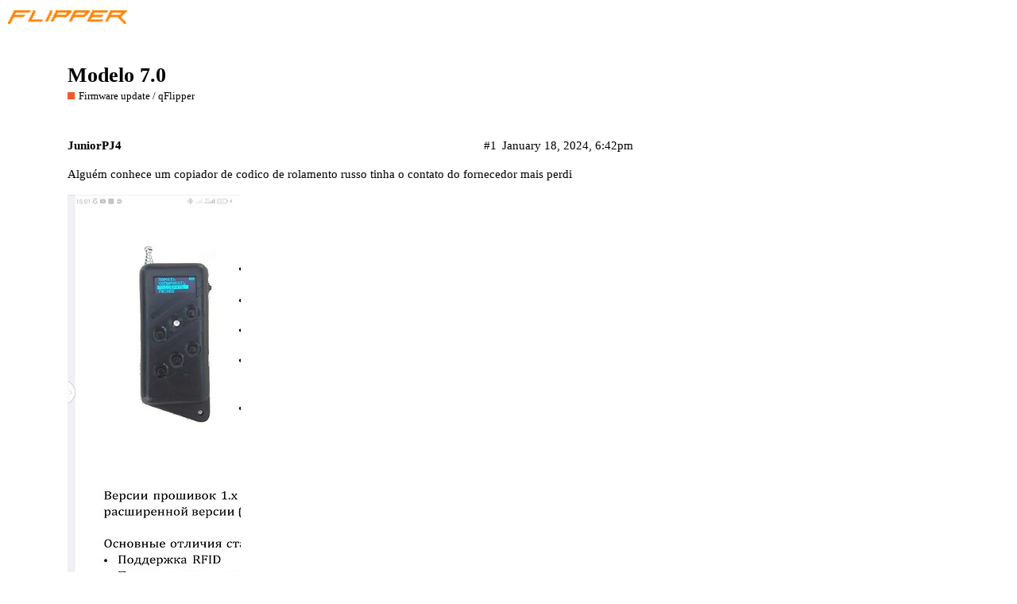

--- FILE ---
content_type: text/html; charset=utf-8
request_url: https://forum.flipper.net/t/modelo-7-0/23056
body_size: 4311
content:
<!DOCTYPE html>
<html lang="en">
  <head>
    <meta charset="utf-8">
    <title>Modelo 7.0 - Firmware update / qFlipper - Flipper Forum</title>
    <meta name="description" content="Alguém conhece um copiador de codico de rolamento russo tinha o contato do fornecedor mais perdi">
    <meta name="generator" content="Discourse 2.8.9 - https://github.com/discourse/discourse version 1503ec07c57898a507395552b765b6808b4e1db9">
<link rel="icon" type="image/png" href="https://forum.flipper.net/uploads/default/optimized/3X/5/b/5b2819f65192073f05c0558693154cbfab1f9d99_2_32x32.png">
<link rel="apple-touch-icon" type="image/png" href="https://forum.flipper.net/uploads/default/optimized/2X/c/c152a372c8a96f394f481a6fe871ad8a0ac851d4_2_180x180.png">
<meta name="theme-color" content="#111111">
<meta name="viewport" content="width=device-width, initial-scale=1.0, minimum-scale=1.0, user-scalable=yes, viewport-fit=cover">
<link rel="canonical" href="https://forum.flipper.net/t/modelo-7-0/23056" />
<script type="application/ld+json">{"@context":"http://schema.org","@type":"WebSite","url":"https://forum.flipper.net","potentialAction":{"@type":"SearchAction","target":"https://forum.flipper.net/search?q={search_term_string}","query-input":"required name=search_term_string"}}</script>
<link rel="search" type="application/opensearchdescription+xml" href="https://forum.flipper.net/opensearch.xml" title="Flipper Forum Search">

      <link href="/stylesheets/desktop_c9c3e4a85e503d7e0bc8e17231faae31b5b9f518.css?__ws=forum.flipper.net" media="all" rel="stylesheet" data-target="desktop"  />
      <link href="/stylesheets/desktop_theme_4_2776fbd844eb049a36c3e7cc96d9cd3c6b1d63fa.css?__ws=forum.flipper.net" media="all" rel="stylesheet" data-target="desktop_theme" data-theme-id="4" data-theme-name="custom header links 2"/>
<link href="/stylesheets/desktop_theme_1_9961126e5c9d487582f9a1edd505fdd599c4a6cc.css?__ws=forum.flipper.net" media="all" rel="stylesheet" data-target="desktop_theme" data-theme-id="1" data-theme-name="dark"/>
    <script async="" defer="" data-domain="forum.flipper.net" src="https://analytics.flipp.dev/js/plausible.outbound-links.js"></script>
<script src="/theme-javascripts/7430b2dc6264af8248955a5d8f10e876d654c45a.js?__ws=forum.flipper.net"></script>
    
        <link rel="alternate" type="application/rss+xml" title="RSS feed of &#39;Modelo 7.0&#39;" href="https://forum.flipper.net/t/modelo-7-0/23056.rss" />
    <meta property="og:site_name" content="Flipper Forum" />
<meta property="og:type" content="website" />
<meta name="twitter:card" content="summary" />
<meta name="twitter:image" content="https://forum.flipper.net/uploads/default/optimized/3X/3/e/3ee67841cc531bfadf12a4b9870a661fc9d0da84_2_446x1024.jpeg" />
<meta property="og:image" content="https://forum.flipper.net/uploads/default/optimized/3X/3/e/3ee67841cc531bfadf12a4b9870a661fc9d0da84_2_446x1024.jpeg" />
<meta property="og:url" content="https://forum.flipper.net/t/modelo-7-0/23056" />
<meta name="twitter:url" content="https://forum.flipper.net/t/modelo-7-0/23056" />
<meta property="og:title" content="Modelo 7.0" />
<meta name="twitter:title" content="Modelo 7.0" />
<meta property="og:description" content="Alguém conhece um copiador de codico de rolamento russo tinha o contato do fornecedor mais perdi" />
<meta name="twitter:description" content="Alguém conhece um copiador de codico de rolamento russo tinha o contato do fornecedor mais perdi" />
<meta property="article:published_time" content="2024-01-18T18:42:15+00:00" />
<meta property="og:ignore_canonical" content="true" />


    <script type="application/ld+json">{"@context":"http://schema.org","@type":"QAPage","name":"Modelo 7.0","mainEntity":{"@type":"Question","name":"Modelo 7.0","text":"Alguém conhece um copiador de codico de rolamento russo tinha o contato do fornecedor mais perdi\n\n<a class=\"lightbox\" href=\"https://forum.flipper.net/uploads/default/original/3X/3/e/3ee67841cc531bfadf12a4b9870a661fc9d0da84.jpeg\" data-download-href=\"https://forum.flipper.net/uploads/default/3ee67841cc531bfadf12a4b9870a661fc9d0da84\" title=\"Screenshot_2024-01-18-15-01-54-706_com.google.android.apps.docs\">[Screenshot_2024-01-18-15-01-54-706_com.google.android.apps.docs]<\/a>","upvoteCount":0,"answerCount":0,"dateCreated":"2024-01-18T18:42:15.627Z","author":{"@type":"Person","name":"José Junior Pereira da Costa "}}}</script>
  </head>
  <body class="crawler">
    
<script src="/theme-javascripts/75a99f00cc800bb8127181baa06446d20aecc880.js?__ws=forum.flipper.net"></script>
    <header>
      <a href="/">
          <img src="https://forum.flipper.net/uploads/default/original/2X/f/fa5adaf65f2dedd095c29334a0346da52a15f4a6.png" alt="Flipper Forum" id="site-logo" style="max-width: 150px;">
      </a>
    </header>
    <div id="main-outlet" class="wrap">
        <div id="topic-title">
    <h1>
      <a href="/t/modelo-7-0/23056">Modelo 7.0</a>
    </h1>

      <div class="topic-category" itemscope itemtype="http://schema.org/BreadcrumbList">
          <span itemprop="itemListElement" itemscope itemtype="http://schema.org/ListItem">
            <a href="https://forum.flipper.net/c/firmware-update/19" class="badge-wrapper bullet" itemprop="item">
              <span class='badge-category-bg' style='background-color: #F1592A'></span>
              <span class='badge-category clear-badge'>
                <span class='category-name' itemprop='name'>Firmware update / qFlipper</span>
              </span>
            </a>
            <meta itemprop="position" content="1" />
          </span>
      </div>

  </div>

  


      <div itemscope itemtype='http://schema.org/DiscussionForumPosting' class='topic-body crawler-post'>
        <div class='crawler-post-meta'>
          <div itemprop='publisher' itemscope itemtype="http://schema.org/Organization">
            <meta itemprop='name' content='Flipper Developers'>
              <div itemprop='logo' itemscope itemtype="http://schema.org/ImageObject">
                <meta itemprop='url' content='https://forum.flipper.net/uploads/default/original/2X/f/fa5adaf65f2dedd095c29334a0346da52a15f4a6.png'>
              </div>
          </div>
          <span class="creator" itemprop="author" itemscope itemtype="http://schema.org/Person">
            <a itemprop="url" href='https://forum.flipper.net/u/JuniorPJ4'><span itemprop='name'>JuniorPJ4</span></a>
            
          </span>

          <link itemprop="mainEntityOfPage" href="https://forum.flipper.net/t/modelo-7-0/23056">

            <link itemprop="image" href="https://forum.flipper.net/uploads/default/original/3X/3/e/3ee67841cc531bfadf12a4b9870a661fc9d0da84.jpeg">

          <span class="crawler-post-infos">
              <time itemprop='datePublished' datetime='2024-01-18T18:42:15Z' class='post-time'>
                January 18, 2024,  6:42pm
              </time>
              <meta itemprop='dateModified' content='2024-01-18T18:42:15Z'>
          <span itemprop='position'>#1</span>
          </span>
        </div>
        <div class='post' itemprop='articleBody'>
          <p>Alguém conhece um copiador de codico de rolamento russo tinha o contato do fornecedor mais perdi<br>
<div class="lightbox-wrapper"><a class="lightbox" href="https://forum.flipper.net/uploads/default/original/3X/3/e/3ee67841cc531bfadf12a4b9870a661fc9d0da84.jpeg" data-download-href="https://forum.flipper.net/uploads/default/3ee67841cc531bfadf12a4b9870a661fc9d0da84" title="Screenshot_2024-01-18-15-01-54-706_com.google.android.apps.docs"><img src="https://forum.flipper.net/uploads/default/optimized/3X/3/e/3ee67841cc531bfadf12a4b9870a661fc9d0da84_2_218x500.jpeg" alt="Screenshot_2024-01-18-15-01-54-706_com.google.android.apps.docs" data-base62-sha1="8YrnHHY9QmrRmS7yHU5333KfMXO" width="218" height="500" srcset="https://forum.flipper.net/uploads/default/optimized/3X/3/e/3ee67841cc531bfadf12a4b9870a661fc9d0da84_2_218x500.jpeg, https://forum.flipper.net/uploads/default/optimized/3X/3/e/3ee67841cc531bfadf12a4b9870a661fc9d0da84_2_327x750.jpeg 1.5x, https://forum.flipper.net/uploads/default/optimized/3X/3/e/3ee67841cc531bfadf12a4b9870a661fc9d0da84_2_436x1000.jpeg 2x" data-small-upload="https://forum.flipper.net/uploads/default/optimized/3X/3/e/3ee67841cc531bfadf12a4b9870a661fc9d0da84_2_10x10.png"><div class="meta">
<svg class="fa d-icon d-icon-far-image svg-icon" aria-hidden="true"><use href="#far-image"></use></svg><span class="filename">Screenshot_2024-01-18-15-01-54-706_com.google.android.apps.docs</span><span class="informations">720×1650 92.8 KB</span><svg class="fa d-icon d-icon-discourse-expand svg-icon" aria-hidden="true"><use href="#discourse-expand"></use></svg>
</div></a></div></p>
        </div>

        <meta itemprop='headline' content='Modelo 7.0'>
          <meta itemprop='keywords' content=''>

        <div itemprop="interactionStatistic" itemscope itemtype="http://schema.org/InteractionCounter">
           <meta itemprop="interactionType" content="http://schema.org/LikeAction"/>
           <meta itemprop="userInteractionCount" content="0" />
           <span class='post-likes'></span>
         </div>

         <div itemprop="interactionStatistic" itemscope itemtype="http://schema.org/InteractionCounter">
            <meta itemprop="interactionType" content="http://schema.org/CommentAction"/>
            <meta itemprop="userInteractionCount" content="0" />
          </div>

      </div>
      <div itemscope itemtype='http://schema.org/DiscussionForumPosting' class='topic-body crawler-post'>
        <div class='crawler-post-meta'>
          <div itemprop='publisher' itemscope itemtype="http://schema.org/Organization">
            <meta itemprop='name' content='Flipper Developers'>
              <div itemprop='logo' itemscope itemtype="http://schema.org/ImageObject">
                <meta itemprop='url' content='https://forum.flipper.net/uploads/default/original/2X/f/fa5adaf65f2dedd095c29334a0346da52a15f4a6.png'>
              </div>
          </div>
          <span class="creator" itemprop="author" itemscope itemtype="http://schema.org/Person">
            <a itemprop="url" href='https://forum.flipper.net/u/Yzord'><span itemprop='name'>Yzord</span></a>
            
          </span>

          <link itemprop="mainEntityOfPage" href="https://forum.flipper.net/t/modelo-7-0/23056">


          <span class="crawler-post-infos">
              <time itemprop='datePublished' datetime='2024-01-19T01:52:05Z' class='post-time'>
                January 19, 2024,  1:52am
              </time>
              <meta itemprop='dateModified' content='2024-01-19T01:52:05Z'>
          <span itemprop='position'>#2</span>
          </span>
        </div>
        <div class='post' itemprop='articleBody'>
          <p>Snap er geen hol van. Sprak iedereen maar hier dezelfde taal …</p>
        </div>

        <meta itemprop='headline' content='Modelo 7.0'>

        <div itemprop="interactionStatistic" itemscope itemtype="http://schema.org/InteractionCounter">
           <meta itemprop="interactionType" content="http://schema.org/LikeAction"/>
           <meta itemprop="userInteractionCount" content="0" />
           <span class='post-likes'></span>
         </div>

         <div itemprop="interactionStatistic" itemscope itemtype="http://schema.org/InteractionCounter">
            <meta itemprop="interactionType" content="http://schema.org/CommentAction"/>
            <meta itemprop="userInteractionCount" content="1" />
          </div>

      </div>
      <div itemscope itemtype='http://schema.org/DiscussionForumPosting' class='topic-body crawler-post'>
        <div class='crawler-post-meta'>
          <div itemprop='publisher' itemscope itemtype="http://schema.org/Organization">
            <meta itemprop='name' content='Flipper Developers'>
              <div itemprop='logo' itemscope itemtype="http://schema.org/ImageObject">
                <meta itemprop='url' content='https://forum.flipper.net/uploads/default/original/2X/f/fa5adaf65f2dedd095c29334a0346da52a15f4a6.png'>
              </div>
          </div>
          <span class="creator" itemprop="author" itemscope itemtype="http://schema.org/Person">
            <a itemprop="url" href='https://forum.flipper.net/u/JuniorPJ4'><span itemprop='name'>JuniorPJ4</span></a>
            
          </span>

          <link itemprop="mainEntityOfPage" href="https://forum.flipper.net/t/modelo-7-0/23056">


          <span class="crawler-post-infos">
              <time itemprop='datePublished' datetime='2024-01-19T12:45:06Z' class='post-time'>
                January 19, 2024, 12:45pm
              </time>
              <meta itemprop='dateModified' content='2024-01-19T12:45:06Z'>
          <span itemprop='position'>#3</span>
          </span>
        </div>
        <div class='post' itemprop='articleBody'>
          <p>Não compreendi amigo pode explicar melhor ?</p>
        </div>

        <meta itemprop='headline' content='Modelo 7.0'>

        <div itemprop="interactionStatistic" itemscope itemtype="http://schema.org/InteractionCounter">
           <meta itemprop="interactionType" content="http://schema.org/LikeAction"/>
           <meta itemprop="userInteractionCount" content="0" />
           <span class='post-likes'></span>
         </div>

         <div itemprop="interactionStatistic" itemscope itemtype="http://schema.org/InteractionCounter">
            <meta itemprop="interactionType" content="http://schema.org/CommentAction"/>
            <meta itemprop="userInteractionCount" content="0" />
          </div>

      </div>
      <div itemscope itemtype='http://schema.org/DiscussionForumPosting' class='topic-body crawler-post'>
        <div class='crawler-post-meta'>
          <div itemprop='publisher' itemscope itemtype="http://schema.org/Organization">
            <meta itemprop='name' content='Flipper Developers'>
              <div itemprop='logo' itemscope itemtype="http://schema.org/ImageObject">
                <meta itemprop='url' content='https://forum.flipper.net/uploads/default/original/2X/f/fa5adaf65f2dedd095c29334a0346da52a15f4a6.png'>
              </div>
          </div>
          <span class="creator" itemprop="author" itemscope itemtype="http://schema.org/Person">
            <a itemprop="url" href='https://forum.flipper.net/u/maqumih'><span itemprop='name'>maqumih</span></a>
            
          </span>

          <link itemprop="mainEntityOfPage" href="https://forum.flipper.net/t/modelo-7-0/23056">


          <span class="crawler-post-infos">
              <time itemprop='datePublished' datetime='2024-01-19T18:38:34Z' class='post-time'>
                January 19, 2024,  6:38pm
              </time>
              <meta itemprop='dateModified' content='2024-01-19T18:38:34Z'>
          <span itemprop='position'>#4</span>
          </span>
        </div>
        <div class='post' itemprop='articleBody'>
          <p>This device was mentioned before: <a href="https://forum.flipper.net/t/general-imrovements-from-model-7/9028" class="inline-onebox">General imrovements from Model-7</a></p>
        </div>

        <meta itemprop='headline' content='Modelo 7.0'>

        <div itemprop="interactionStatistic" itemscope itemtype="http://schema.org/InteractionCounter">
           <meta itemprop="interactionType" content="http://schema.org/LikeAction"/>
           <meta itemprop="userInteractionCount" content="0" />
           <span class='post-likes'></span>
         </div>

         <div itemprop="interactionStatistic" itemscope itemtype="http://schema.org/InteractionCounter">
            <meta itemprop="interactionType" content="http://schema.org/CommentAction"/>
            <meta itemprop="userInteractionCount" content="0" />
          </div>

      </div>






    </div>
    <footer class="container wrap">
      <nav class='crawler-nav'>
        <ul>
        <li itemscope itemtype='http://schema.org/SiteNavigationElement'>
          <span itemprop='name'>
            <a href='/' itemprop="url">Home </a>
          </span>
        </li>
        <li itemscope itemtype='http://schema.org/SiteNavigationElement'>
          <span itemprop='name'>
            <a href='/categories' itemprop="url">Categories </a>
          </span>
        </li>
        <li itemscope itemtype='http://schema.org/SiteNavigationElement'>
          <span itemprop='name'>
            <a href='/guidelines' itemprop="url">FAQ/Guidelines </a>
          </span>
        </li>
        <li itemscope itemtype='http://schema.org/SiteNavigationElement'>
          <span itemprop='name'>
            <a href='/tos' itemprop="url">Terms of Service </a>
          </span>
        </li>
        <li itemscope itemtype='http://schema.org/SiteNavigationElement'>
          <span itemprop='name'>
            <a href='/privacy' itemprop="url">Privacy Policy </a>
          </span>
        </li>
        </ul>
      </nav>
      <p class='powered-by-link'>Powered by <a href="https://www.discourse.org">Discourse</a>, best viewed with JavaScript enabled</p>
    </footer>
    <footer class="site-footer critical-hidden" role="contentinfo" data-section-id="footer" data-section-type="footer-section">
  <style type="text/css">
    .ab-collection-container > div:last-of-type {
      margin-top: 100px;
      background: #171717;
      max-width: 100vw !important;
    }
  
    .site-footer {
      position: relative;
      background: #171717;
    }
  
    .site-footer img {
      max-width: 100%;
      height: auto;
    }
  
    .footer-sections {
      display: flex;
      justify-content: center;
      padding: 30px 0% 0;
      flex-flow: row wrap;
    }
  
    .footer-section {
      padding: 40px 40px;
    }
  
    .footer-section h4 {
      color: #ffffff;
      font-size: 21px;
      font-family: 'Roboto', Arial, sans-serif;
      line-height: 1.55;
      font-weight: 500;
      background-position: center center;
      border-color: transparent;
      border-style: solid;
      margin-bottom: 15px;
    }
  
    .footer-section a {
      color: #e88004;
      text-decoration: none;
      font-size: 16px;
      font-family: 'Roboto', Arial, sans-serif;
      line-height: 1.55;
      font-weight: 400;
      background-position: center center;
      border-color: transparent;
      border-style: solid;
      display: block;
    }
  
    .footer-social {
      display: flex;
      justify-content: center;
      align-items: center;
    }

    .footer-social > .group {
      display: flex;
    }
  
    .footer-social-el {
      width: 45px;
      margin: 15px 25px;
    }
  
    .footer-social-el.dis {
      width: 60px;
    }
  
    .footer-social-el a {
      display: block;
      width: 100%;
    }
  
    .disclaimer {
      display: flex;
      justify-content: center;
      padding: 55px 30px 30px 30px;
    }
  
    .disclaimer p {
      color: #ededed;
      font-size: 16px;
      font-family: 'Roboto', Arial, sans-serif;
      line-height: 1.55;
      font-weight: 400;
      background-position: center center;
      border-color: transparent;
      border-style: solid;
    }
  
    .background-flp {
      position: absolute;
      left: 0;
      bottom: 0;
      width: 20%;
    }
  
    .footer-section-half {
      display: flex;
    }

    @media (max-width: 1024px) {
      .footer-social {
        flex-wrap: wrap;

      }
    }
  
    @media screen and (max-width: 900px) {
      .footer-section {
        padding: 20px 20px;
      }
  
      .footer-section h4 {
        font-size: 19px;
        white-space: nowrap;
      }
  
      .footer-section a,
      .disclaimer p {
        font-size: 14px;
      }

      .footer-social {
        margin-bottom: 15px;
      }
  
      .footer-social-el {
        width: 25px;
      }
  
      .footer-social-el.dis {
        width: 35px;
      }
  
      .background-flp {
        width: 150px;
      }
    }
  
    @media screen and (max-width: 650px) {
      .footer-section {
        padding: 20px 20px;
        width: 50%;
      }
  
      .footer-section h4 {
        font-size: 15px;
      }
  
      .footer-section a,
      .disclaimer p {
        font-size: 12px;
      }
  
      .footer-social-el {
        width: 20px;
      }
  
      .footer-social-el.dis {
        width: 25px;
      }
  
      .background-flp {
        width: 100px;
      }
  
      .disclaimer {
        justify-content: right;
        padding: 20px;
      }
  
      .footer-social {
        padding: 20px 0;
      }
    }
  </style>

  <div class="footer-sections">
    <div class="footer-section-half">
      <div class="footer-section">
        <h4>Community</h4>
        <div class="links">
          <a href="https://www.kickstarter.com/projects/flipper-devices/flipper-zero-tamagochi-for-hackers">Kickstarter</a>
          <a href="https://habr.com/ru/company/flipperdevices/">Habr.com</a>
          <a href="https://flipperzero.one/discord">Discord</a>
          <a href="https://forum.flipperzero.one/">Forum</a>
          <a href="http://blog.flipperzero.one/">Blog</a>
        </div>
      </div>

      <div class="footer-section">
        <h4>For developers</h4>
        <div class="links">
          <a href="https://docs.flipperzero.one/">Documentation</a>
          <a href="https://github.com/flipperdevices">GitHub</a>
          <a href="https://flipperzero.one/design-guide">Design Guide</a>
        </div>
      </div>
    </div>

    <div class="footer-section-half">
      <div class="footer-section">
        <h4>Distributors</h4>
        <div class="links">
          <a href="https://lab401.com/">Lab401</a>
          <a href="https://flipp.dev/joom-catalog">Joom</a>
          <a href="https://flipperzero.one/how-to-buy">How to buy</a>
          <a href="https://forms.gle/M7EYXKRAfVRPF2uu9">Become a Partner</a>
        </div>
      </div>

      <div class="footer-section">
        <h4>About</h4>
        <div class="links">
          <a href="https://flipperzero.one/contacts">Contacts</a>
          <a href="https://flipperzero.one/compliance">Compliance</a>
          <a href="https://www.flipperdevices.com/">Company</a>
          <a href="https://flipperzero.one/abuse-report">Abuse Report</a>
          <a href="https://flipperzero.one/privacy">Privacy Policy</a>
        </div>
      </div>
    </div>

  </div>

  <div class="footer-social">
    <div class="footer-social-el dis">
      <a class="tn-atom" href="http://flipperzero.one/discord"><img class="tn-atom__img" src="https://static.tildacdn.com/tild3462-3138-4833-a330-343266316462/Discord-Logo-Color.png" imgfield="tn_img_1598903563540"></a>
    </div>
    <div class="footer-social-el">
      <a class="tn-atom" href="https://twitter.com/flipper_zero">
        <img class="tn-atom__img" src="https://static.tildacdn.com/tild3964-6436-4931-a631-643566316262/twitter.png" imgfield="tn_img_1584873111253">
      </a>
    </div>
    <div class="footer-social-el">
      <a class="tn-atom" href="https://youtube.com/flipperzero">
        <img class="tn-atom__img" src="https://static.tildacdn.com/tild3166-6364-4131-b030-623135373065/youtube.png" imgfield="tn_img_1584873111259">
      </a>
    </div>
    <div class="footer-social-el">
      <a class="tn-atom" href="https://www.facebook.com/flipperzero/">
        <img class="tn-atom__img" src="https://static.tildacdn.com/tild6538-6332-4538-b637-313836623832/facebook-770688_960_.png" imgfield="tn_img_1584873111221">
      </a>
    </div>
    <div class="group">
      <div class="footer-social-el">
        <a class="tn-atom" href="https://www.instagram.com/flipper_zero/">
          <img class="tn-atom__img" src="https://static.tildacdn.com/tild6635-6261-4165-a361-323765366265/instagram.png" imgfield="tn_img_1584873111231">
        </a>
      </div>
      <div class="footer-social-el">
        <a class="tn-atom" href="https://www.tiktok.com/@flipperzero">
          <img class="tn-atom__img" src="https://cdn.flipperzero.one/tiktok-app-icon.svg" imgfield="tn_img_1584873111231">
        </a>
      </div>
      <div class="footer-social-el">
        <a class="tn-atom" href="https://www.reddit.com/r/flipperzero/">
          <img class="tn-atom__img" src="https://cdn.flipperzero.one/reddit-logo.svg" imgfield="tn_img_1584873111231">
        </a>
      </div>
    </div>
  </div>

  <div class="disclaimer">
    <p>Copyright © <span class="year">2024</span> Flipper Devices Inc.</p>
  </div>

  <div class="background-flp">
    <img class="tn-atom__img t-img loaded" src="https://cdn.flipperzero.one/footer_orange_dolphin.svg">
  </div>
</footer>

<script src="/theme-javascripts/e32874ff595e85ce1098033c89162ed4285b4531.js?__ws=forum.flipper.net"></script>
    <script src="/theme-javascripts/68807771abcad4cc855d5cfc0d85133fac6052ab.js?__ws=forum.flipper.net"></script>
  </body>
  
</html>
